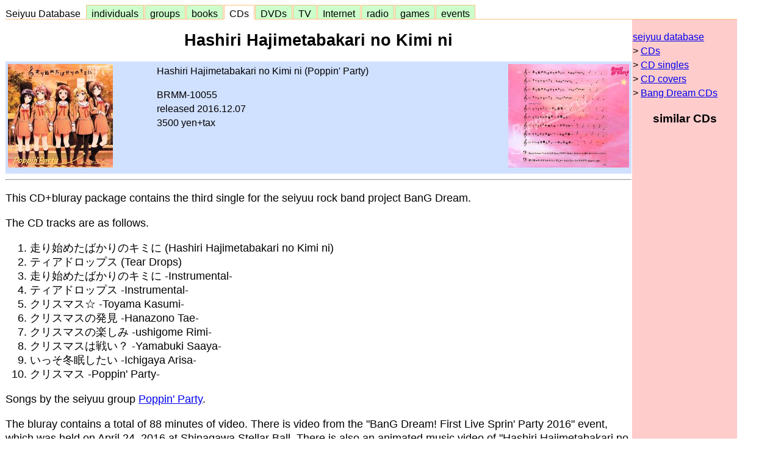

--- FILE ---
content_type: text/html; charset=EUC-JP
request_url: http://www.usagi.org/doi/seiyuu/cd/girls/bangdream3.html
body_size: 6380
content:
<!DOCTYPE html>
<html>
<head>
<meta http-equiv="Content-Type" content="text/html; charset=euc-jp">
<title>Hashiri Hajimetabakari no Kimi ni</title>
<!-- NO copying or redistribution of this page allowed -->
<!-- Hitoshi Doi - doi@usagi.org (bangdream) 2024.12.24-10:11:02 -->
<style>
  body {
    font-family: arial,sans-serif;
    font-size: 18px;
    line-height: 133%;
  }
</style>
<link rel="stylesheet" type="text/css" href="/doi/css/seiyuu.css">
<meta property="og:image" content="http://www.usagi.org/doi/images/seiyuu/cd/bamboo/bangdream/bangdream3-00.jpg" />
<meta name="keywords" content="Poppin' Party,Toyama Kasumi,Terakawa Aimi,Hanazono Tae,Ohtsuka Sae,Ushigome Rimi,Nishimoto Rimi,Yamabuki Saaya,Ohhashi Ayaka,Ichigaya Arisa,Itou Ayasa" />
<script type="application/ld+json">
{
  "@context": "https://schema.org",
  "@type": "Article",
  "headline": "Hashiri Hajimetabakari no Kimi ni",
  "image": "http://www.usagi.org/doi/images/seiyuu/cd/bamboo/bangdream/bangdream3-00.jpg",
  "datePublished": "2016-12-14T01:48:12+09:00"
}
</script>
</head>
<body bgcolor="#ffffff" style="max-width:1200px;">
<header>
<div id="seiyuu">
<div class="seiyuu-box1">
<li class="none"><a href="../../../seiyuu/">Seiyuu Database &nbsp;</a></li>
<li class="off"><a href="../../../seiyuu/individual.html">&nbsp; individuals &nbsp;</a></li>
<li class="off"><a href="../../../seiyuu/groups/">&nbsp; groups &nbsp;</a></li>
<li class="off"><a href="../../../seiyuu/books/">&nbsp; books &nbsp;</a></li>
<li class="on"><a href="../../../seiyuu/cd/">&nbsp; CDs &nbsp;</a></li>
<li class="off"><a href="../../../seiyuu/video/">&nbsp; DVDs &nbsp;</a></li>
<li class="off"><a href="../../../seiyuu/tv/">&nbsp; TV &nbsp;</a></li>
<li class="off"><a href="../../../seiyuu/internet/">&nbsp; Internet &nbsp;</a></li>
<li class="off"><a href="../../../seiyuu/radio/">&nbsp; radio &nbsp;</a></li>
<li class="off"><a href="../../../seiyuu/games/">&nbsp; games &nbsp;</a></li>
<li class="off"><a href="../../../seiyuu/events/">&nbsp; events &nbsp;</a></li>
</div></div>
</header>
<!-- ___begin_contents___ -->
<main>
<table width="100%" cellspacing=0><tr valign=top><td  style="font-size:18px;"><!-- class=NOiphone - COLUMN -->
<center><h2>Hashiri Hajimetabakari no Kimi ni</h2></center>
<div style="background: #d0e0ff; font-size:16px;">
<table width="100%"><tr valign=top><td><!-- class=NOiphone -->
<table width="100%" cellspacing=0><tr valign=top><td>
<img class=image1 alt="" src="../../../images/seiyuu/cd/bamboo/bangdream/bangdream3-00.jpg">
</td><td>
Hashiri Hajimetabakari no Kimi ni (Poppin' Party)
<p> BRMM-10055 <br> released 2016.12.07 <br> 3500 yen+tax
</td></tr></table>
</td><td align=right><!-- class=NOiphone -->
<table width="100%" cellspacing=0><tr valign=top><td align=right>
<img class=image2 alt="" src="../../../images/seiyuu/cd/bamboo/bangdream/bangdream3-01.jpg">
</td></tr></table>
</td></tr></table><!-- class=NOiphone -->
</div>
<hr>
<p>
This CD+bluray package contains the third single for the
seiyuu rock band project BanG Dream.
<p> The CD tracks are as follows.
<ol>
<li> 走り始めたばかりのキミに (Hashiri Hajimetabakari no Kimi ni)
<li> ティアドロップス (Tear Drops)
<li> 走り始めたばかりのキミに -Instrumental-
<li> ティアドロップス -Instrumental-
<li> クリスマス☆ -Toyama Kasumi-
<li> クリスマスの発見 -Hanazono Tae-
<li> クリスマスの楽しみ -ushigome Rimi-
<li> クリスマスは戦い？ -Yamabuki Saaya-
<li> いっそ冬眠したい -Ichigaya Arisa-
<li> クリスマス -Poppin' Party-
</ol>
Songs by the seiyuu group <a href="../../../seiyuu/groups/poppin-party.html">Poppin' Party</a>.
<p> The bluray contains a total of 88 minutes of video.
There is video from the
"BanG Dream! First Live Sprin' Party 2016" event,
which was held on April 24, 2016 at Shinagawa Stellar Ball.
There is also an animated music video of "Hashiri Hajimetabakari no Kimi ni".
<p> The members and cast of Poppin' Party is as follows.
<p>
<table border style="border-spacing:0; font-size:16px;" >
<tr valign=top bgcolor="#ffcccc"><th>character</th><th>seiyuu</th></tr>
<tr valign=top><td>Toyama Kasumi</td><td><a href="../../../seiyuu/terakawa-aimi/">Terakawa Aimi</a></td></tr>
<tr valign=top><td>Hanazono Tae</td><td><a href="../../../seiyuu/ohtsuka-sae/">Ohtsuka Sae</a></td></tr>
<tr valign=top><td>Ushigome Rimi</td><td><a href="../../../seiyuu/nishimoto-rimi/">Nishimoto Rimi</a></td></tr>
<tr valign=top><td>Yamabuki Saaya</td><td><a href="../../../seiyuu/ohhashi-ayaka/">Ohhashi Ayaka</a></td></tr>
<tr valign=top><td>Ichigaya Arisa</td><td><a href="../../../seiyuu/itou-ayasa/">Itou Ayasa</a></td></tr>
</table>
<p>
<hr>
 <a href="poppin-party-cds.html">[Bang Dream CDs]</a>
</main>
<!-- ___end_contents___ -->
<script type="text/javascript">
window.onload = function() {
 if (navigator.platform == "iPhone") {
  window.location.replace("http://www.usagi.org/doi-bin/Viphone.pl?/seiyuu/cd/girls/bangdream3.html")
 }
}
</script>
<hr size=1>
<nav>
<h4>CD hashtags</h4>
<div usagi-hashtag3="hashtag"></div>
<h4>similar web pages</h4>
<div usagi-popwiz3="popwiz"></div>
<p>
<div usagi-keywordranking1="keywordranking"></div>
</nav>
<script>
(function(){
var script = document.createElement("script");
script.setAttribute("src", "https://js.poplink.jp/SO6IR/poptagmanager.js?ts=" + Date.now());
script.setAttribute("defer", true);
document.head.appendChild(script);
})();
</script>
</td><td  bgcolor="#ffcccc" width=170 style="font-size:16px;"><!-- class=NOiphone - NAVI -->
<nav>
<p> <a href="../../../seiyuu/index.html">seiyuu database</a>
<br>&gt; <a href="../../../seiyuu/cd/index.html">CDs</a>
<br>&gt; <a href="../../../seiyuu/cdsingle/index.html">CD singles</a>
<br>&gt; <a href="/doi-bin/covers.pl?">CD covers</a>
<br>&gt; <a href="poppin-party-cds.html">Bang Dream CDs</a>
</nav>
<p>
<div usagi-hashtag1="hashtag"></div>
<p>
<center><h3>similar CDs</h3></center>
<div usagi-popwiz1="popwiz"></div>
</td></tr></table><!-- class=NOiphone - COLUMN -->
<footer>
<table width="100%" cellspacing=0><tr valign=top>
<td align=center bgcolor="#ccffcc">
 <a href="../../../index.html">Hitoshi Doi</a>
| <a href="../../../seiyuu/index.html">Seiyuu Database</a>
| <a href="../../../rss2.xml"><FONT color=orange>[RSS 2.0]</FONT></a>
<p>
<div style="float: left;">
* This site only contains information about seiyuu.
There are no audio or video files here.
</div>
</td></tr></table>
</footer>
</body>
</html>
